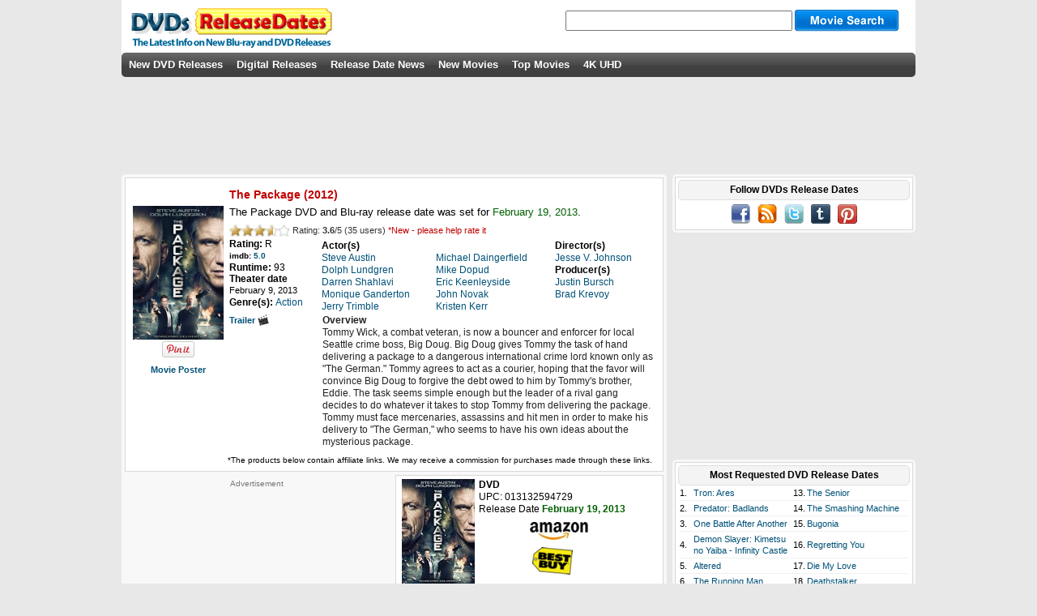

--- FILE ---
content_type: text/html; charset=UTF-8
request_url: https://www.dvdsreleasedates.com/movies/6111/The-Package-2012.html
body_size: 6325
content:
<!DOCTYPE html>
<html lang='en' prefix='og: http://ogp.me/ns# fb: http://www.facebook.com/2008/fbml/'>
<head>
<meta charset='utf-8'>
<script src="https://cmp.uniconsent.com/v2/stub.min.js"></script>
<script async src='https://cmp.uniconsent.com/v2/8a3edee636/cmp.js'></script>
<script type="text/javascript">
window.googletag = window.googletag || {};
window.googletag.cmd = window.googletag.cmd || [];
window.googletag.cmd.push(function () {
    window.googletag.pubads().enableAsyncRendering();
    window.googletag.pubads().disableInitialLoad();
});
(adsbygoogle = window.adsbygoogle || []).pauseAdRequests = 1;
</script>
<script>
__tcfapi("addEventListener", 2, function(tcData, success) {
    if (success && tcData.unicLoad  === true) {
        if(!window._initAds) {
            window._initAds = true;
            
			var script = document.createElement('script');
            script.async = true;
            script.src = '//dsh7ky7308k4b.cloudfront.net/publishers/dvdsreleasedatescom_new.min.js';
            document.head.appendChild(script);

             var script = document.createElement("script");
             script.async = true;
             script.src = "https://pagead2.googlesyndication.com/pagead/js/adsbygoogle.js";
             document.head.appendChild(script);
	     
            var script = document.createElement('script');
            script.async = true;
            script.src = '//btloader.com/tag?o=5184339635601408&upapi=true';
            document.head.appendChild(script);	     	
        }
    }
});
</script>
<title>The Package DVD Release Date February 19, 2013</title>
<meta name="description" content="Get The Package DVD and Blu-ray release date, trailer, movie poster and movie stats. Tommy Wick, a combat veteran, is now a bouncer and enforcer for local Seattle crime boss, Big Doug. Big Doug gives Tommy the task of hand delivering a package to a dangerous..."/>
<meta property="description" content="Get The Package DVD and Blu-ray release date, trailer, movie poster and movie stats. Tommy Wick, a combat veteran, is now a bouncer and enforcer for local Seattle crime boss, Big Doug. Big Doug gives Tommy the task of hand delivering a package to a dangerous..."/>
<script src='//ajax.googleapis.com/ajax/libs/jquery/3.1.1/jquery.min.js'></script>
<meta property="og:title" content="The Package DVD Release Date February 19, 2013" />
<meta property="og:description" content="Get The Package DVD and Blu-ray release date, trailer, movie poster and movie stats. Tommy Wick, a combat veteran, is now a bouncer and enforcer for local Seattle crime boss, Big Doug. Big Doug gives Tommy the task of hand delivering a package to a dangerous..." />
<meta property="og:site_name" content="DVDs Release Dates"/>
<meta property="og:locale" content="en_US"/>
<meta property='og:image' content='https://www.dvdsreleasedates.com/posters/300/T/The-Package.jpg'/>
<meta property='og:type' content='movie' />
<link rel="image_src" href="https://www.dvdsreleasedates.com/posters/300/T/The-Package.jpg" />
<meta property="fb:admins" content="100002289297271"/>
<meta property="fb:app_id" content="223113774368360"/>
<meta property="fb:pages"  content="216785925005624"/>
<link rel="stylesheet" type="text/css" href="https://www.dvdsreleasedates.com/styles/style.min.css" />
<script src="https://www.dvdsreleasedates.com/js/script.min.js"></script>
<link rel="apple-touch-icon" href="https://www.dvdsreleasedates.com/images/touch-icon-iphone.png" />
<link rel="apple-touch-icon" sizes="72x72" href="https://www.dvdsreleasedates.com/images/touch-icon-ipad.png" />
<link rel="apple-touch-icon" sizes="144x144" href="https://www.dvdsreleasedates.com/images/touch-icon-iphone4.png" />
<link rel="apple-touch-icon" sizes="120x120" href="https://www.dvdsreleasedates.com/images/apple-touch-icon-120x120.png" />
<link rel="apple-touch-icon" sizes="114x114" href="https://www.dvdsreleasedates.com/images/apple-touch-icon-114x114.png" />
<link rel='canonical' href='https://www.dvdsreleasedates.com/movies/6111/The-Package-2012.html'/>
<meta property="og:url" content="https://www.dvdsreleasedates.com/movies/6111/The-Package-2012.html"/>
<link rel='alternate' type='application/rss+xml' title='DVDs Release Dates RSS' href='https://feeds.feedburner.com/DVDsReleaseDates' />
<link rel='shortcut icon' href='https://www.dvdsreleasedates.com/favicon.ico' />
</head>
<body onload="setwatchlist();">
<div id='container'><div id='bodydiv'><div id='headerdiv'></div>
<div id='logo'><a href="/"><img class="sprite dvdsreleasedates" src="https://www.dvdsreleasedates.com/images/cleardot.gif" alt="new dvd releases" /></a></div><div id="search"><form action="/search/" name="search" method="post"><input class="searchimp" type="text" name="searchStr" maxlength="50" autocomplete="off" onkeydown="keyboardNav(event)" onkeyup="liveSearch(event, this.value)" />&nbsp;<input class='sprite searchbutton mid' id='subButton'  type='submit' value=''/><div id='livesearch'></div></form></div><div id='menu_bar'><ul>
<li><a  href='/'>New DVD Releases</a></li><li><a  href='/digital-releases/'>Digital Releases</a></li><li><a  href='/dvd-release-news/'>Release Date News</a></li><li><a  href='/new-movies-2025/#48'>New Movies</a></li><li><a  href='/top-movies/'>Top Movies</a></li><li><a  href='/4k-uhd-blu-rays/'>4K UHD</a></li></ul></div>
<div id='field'><div style="padding:15px 0 15px 0;width:728px;height:90px;text-align:center;"></div><div id="ad-header" style="position:absolute;top:110px;"><div style='margin: auto;' id='div-gpt-ad-dvdsreleasedatescom41698'></div></div><div id='leftcolumn'><div class='fieldtable-light' itemscope itemtype='https://schema.org/Movie'>
<div><table class='movietable' style='border-spacing:3px;'><tr><td class='center'><a href='https://www.dvdsreleasedates.com/movies/6111/The-Package-2012.html' itemprop='url'><img itemprop='image' class='movieimg' style='margin-top:25px;' src='/posters/300/T/The-Package.jpg' alt='The Package (2012) DVD Release Date'/></a><a id='pinit' target='_blank' href='//pinterest.com/pin/create/button/?url=https%3A%2F%2Fwww.dvdsreleasedates.com%2Fmovies%2F6111%2FThe-Package-2012.html&amp;media=https%3A%2F%2Fwww.dvdsreleasedates.com%2Fposters%2F300%2FT%2FThe-Package.jpg&amp;description=The+Package'><img src='//assets.pinterest.com/images/pidgets/pin_it_button.png' alt='' /></a><br/><div class='smallspace'>&nbsp;</div><a class='mediumboldtext' href='https://www.dvdsreleasedates.com/posters/800/T/The-Package-movie-poster.jpg' data-lightbox='potrait' title='The Package'>Movie Poster</a></td><td style='width:100%;'><table style='border-spacing:2px;width:100%;'><tr><td colspan='2'><h1 class='future'><span style='display:block;width:350px;'><span itemprop='name'>The Package</span> (2012) </span></h1><h2>The Package DVD and Blu-ray release date was set for <span class='past '>February 19, 2013</span>.</h2></td></tr><tr><td colspan ='2' style='text-align:left;'><ul class='unit-rating vam'><li class="current-rating" id="current-rating" style="width:53.55px;"></li><li><a title='1 out of 5.' class='r1-unit' onclick='voteSelect(6111,1)' rel='nofollow'>1</a></li><li><a title='2 out of 5.' class='r2-unit' onclick='voteSelect(6111,2)' rel='nofollow'>2</a></li><li><a title='3 out of 5.' class='r3-unit' onclick='voteSelect(6111,3)' rel='nofollow'>3</a></li><li><a title='4 out of 5.' class='r4-unit' onclick='voteSelect(6111,4)' rel='nofollow'>4</a></li><li><a title='5 out of 5.' class='r5-unit' onclick='voteSelect(6111,5)' rel='nofollow'>5</a></li></ul><div id="vote"><span class="voted" itemtype="https://schema.org/AggregateRating" itemscope="" itemprop="aggregateRating"><meta itemprop="worstRating" content = "0" />&nbsp;Rating: <span class="bold" itemprop="ratingValue">3.6</span>/<span itemprop="bestRating">5</span>&nbsp;(<span itemprop="ratingCount">35 </span> users)</span>&nbsp;<span class="votemsg future">*New - please help rate it</span></div></td></tr><tr><td style='width:110px;'><span class='medlargeboldtext'>Rating: </span><span class='medlargetext'  itemprop='contentRating'>R</span><br/><span class='imdblink vam'>imdb: <a href='http://www.imdb.com/title/tt1884457/' target='_blank' rel='nofollow' itemprop='sameAs'>5.0</a></span><br/><span class='medlargeboldtext'>Runtime: </span><span class='medlargetext'>93</span><br/><span class='medlargeboldtext'>Theater date<br/></span><span class='mediumtext'>February 9, 2013</span><br/><span class='medlargeboldtext vam'>Genre(s): </span><a class='vam medlargetext' href='/genre/action-movies'><span itemprop='genre'>Action</span></a><br/><div class='smallspace'>&nbsp;</div><a class='mediumboldtext' target='_blank' href='https://www.youtube.com/watch?v=CCx5eJ6gNoU' rel='nofollow'>Trailer <img src='https://www.dvdsreleasedates.com/images/movie.jpg' alt='trailer'/></a></td><td><table class="roles"><tr><td>
<span class='medlargeboldtext'>Actor(s)</span><br/>
<span class='medlargetext' itemprop='actor' itemscope itemtype='https://schema.org/Person'><a href='/people/23531/Steve-Austin' itemprop='url'><span itemprop='name'>Steve Austin</span></a></span><br/>
<span class='medlargetext' itemprop='actor' itemscope itemtype='https://schema.org/Person'><a href='/people/12270/Dolph-Lundgren' itemprop='url'><span itemprop='name'>Dolph Lundgren</span></a></span><br/>
<span class='medlargetext' itemprop='actor' itemscope itemtype='https://schema.org/Person'><a href='/people/43741/Darren-Shahlavi' itemprop='url'><span itemprop='name'>Darren Shahlavi</span></a></span><br/>
<span class='medlargetext' itemprop='actor' itemscope itemtype='https://schema.org/Person'><a href='/people/43390/Monique-Ganderton' itemprop='url'><span itemprop='name'>Monique Ganderton</span></a></span><br/>
<span class='medlargetext' itemprop='actor' itemscope itemtype='https://schema.org/Person'><a href='/people/52159/Jerry-Trimble' itemprop='url'><span itemprop='name'>Jerry Trimble</span></a></span><br/>
</td><td><br/><span class='medlargetext' itemprop='actor' itemscope itemtype='https://schema.org/Person'><a href='/people/36036/Michael-Daingerfield' itemprop='url'><span itemprop='name'>Michael Daingerfield</span></a></span><br/>
<span class='medlargetext' itemprop='actor' itemscope itemtype='https://schema.org/Person'><a href='/people/56623/Mike-Dopud' itemprop='url'><span itemprop='name'>Mike Dopud</span></a></span><br/>
<span class='medlargetext' itemprop='actor' itemscope itemtype='https://schema.org/Person'><a href='/people/33550/Eric-Keenleyside' itemprop='url'><span itemprop='name'>Eric Keenleyside</span></a></span><br/>
<span class='medlargetext' itemprop='actor' itemscope itemtype='https://schema.org/Person'><a href='/people/26307/John-Novak' itemprop='url'><span itemprop='name'>John Novak</span></a></span><br/>
<span class='medlargetext' itemprop='actor' itemscope itemtype='https://schema.org/Person'><a href='/people/38853/Kristen-Kerr' itemprop='url'><span itemprop='name'>Kristen Kerr</span></a></span><br/>
</td><td><span class='medlargeboldtext'>Director(s)</span><br/>
<span class='medlargetext' itemprop='director' itemscope itemtype='https://schema.org/Person'><a href='/people/54986/Jesse-V.-Johnson' itemprop='url'><span itemprop='name'>Jesse V. Johnson</span></a></span><br/>
<span class='medlargeboldtext'>Producer(s)</span><br/>
<span class='medlargetext' itemprop='producer' itemscope itemtype='https://schema.org/Person'><a href='/people/49948/Justin-Bursch' itemprop='url'><span itemprop='name'>Justin Bursch</span></a></span><br/>
<span class='medlargetext' itemprop='producer' itemscope itemtype='https://schema.org/Person'><a href='/people/18861/Brad-Krevoy' itemprop='url'><span itemprop='name'>Brad Krevoy</span></a></span><br/>
</td></tr></table><div class='overview'><span class='medlargeboldtext'>Overview</span><br/><span itemprop='description'>Tommy Wick, a combat veteran, is now a bouncer and enforcer for local Seattle crime boss, Big Doug. Big Doug gives Tommy the task of hand delivering a package to a dangerous international crime lord known only as "The German." Tommy agrees to act as a courier, hoping that the favor will convince Big Doug to forgive the debt owed to him by Tommy's brother, Eddie. The task seems simple enough but the leader of a rival gang decides to do whatever it takes to stop Tommy from delivering the package. Tommy must face mercenaries, assassins and hit men in order to make his delivery to "The German," who seems to have his own ideas about the mysterious package.</span></div></td></tr></table></td></tr><tr><td></td><td style='font-size: 10px;'>*The products below contain affiliate links. We may receive a commission for purchases made through these links.</td></tr></table></div><div class='ad' id='ad-movie' style='float:left;padding:6px 19px 4px 15px;'>Advertisement<br/>
<!-- drd-movie-left -->
<ins class="adsbygoogle"
     style="display:inline-block;width:300px;height:250px"
     data-ad-client="ca-pub-7416452962118425"
     data-ad-slot="8039140324"></ins>
<script>
(adsbygoogle = window.adsbygoogle || []).push({});
</script></div><div class='disccell'><div class='disccellimg'><img class='w90' style='max-height:130px;' alt='' src='https://m.media-amazon.com/images/I/51OA2-oOv6L._SL160_.jpg'/><br/><a class='bold' href='/covers/the-package-dvd-cover-29.jpg' data-lightbox='013132594729' title='The Package - DVD'>cover</a></div><div class='disccellinfo'><b>DVD</b><br/>UPC: 013132594729 <br/><span class='normal'> Release Date</span> <span class='past  bold'>February 19, 2013</span><br/><div class='smallbreak'></div><div class='divdiscvendor'><a href='https://www.amazon.com/dp/B00A4TMLNG?tag=dvdreleasedate-20&amp;linkCode=ogi&amp;th=1&amp;psc=1' target='_blank' rel='nofollow'><img src="https://www.dvdsreleasedates.com/images/amazon.jpg" alt=""/></a></div><br/><div class='divdiscvendor'><a href='https://api.bestbuy.com/click/-/20899215/pdp' target='_blank' rel='nofollow'>&nbsp;<img src="https://www.dvdsreleasedates.com/images/bestbuy.png" alt=""/></a></div><br/></div></div><div class='disccell'><div class='disccellimg'><img class='w90' style='max-height:130px;' alt='' src='https://m.media-amazon.com/images/I/61KjoNkg89L._SL160_.jpg'/><br/><a class='bold' href='/covers/the-package-blu-ray-cover-43.jpg' data-lightbox='013132594743' title='The Package (Blu-ray)'>cover</a></div><div class='disccellinfo'><b>Blu-ray</b><br/>UPC: 013132594743 <br/><span class='normal'> Release Date</span> <span class='past  bold'>February 19, 2013</span><br/><div class='smallbreak'></div><div class='divdiscvendor'><a href='https://www.amazon.com/dp/B00ADRYE6Q?tag=dvdreleasedate-20&amp;linkCode=ogi&amp;th=1&amp;psc=1' target='_blank' rel='nofollow'><img src="https://www.dvdsreleasedates.com/images/amazon.jpg" alt=""/></a></div><br/><div class='divdiscvendor'><a href='https://api.bestbuy.com/click/-/7414055/pdp' target='_blank' rel='nofollow'>&nbsp;<img src="https://www.dvdsreleasedates.com/images/bestbuy.png" alt=""/></a></div><br/></div></div><div class='clear'></div></div><div class='smallspace'>&nbsp;</div><div class='fieldtable-light'><table class='fieldtable-inner' style='border-spacing:3px'><tr><td class='bold' style='font-size: 12px;padding:0px 2px 2px 2px;color:#c00000;' colspan='5'> Similar DVD Releases...</td></tr><tr>
<td class='dvdcell'><a href='/movies/2373/The-Dead-Pool-(1988).html'><img class='movieimg' alt='The Dead Pool DVD Release Date' title='The Dead Pool DVD Release Date' src='/images/movies/T/The-Dead-Pool-1988.jpg'/></a><br/><a style='color:#000;' href='/movies/2373/The-Dead-Pool-(1988).html'>The Dead Pool</a><br/><table class='celldiscs'><tr><td class='imdblink left'>imdb: <a href='http://www.imdb.com/title/tt0094963/' target='_blank' rel='nofollow'>6.0</a></td><td class='imdblink right'>R&nbsp;&nbsp;</td></tr></table></td>
<td class='dvdcell'><a href='/movies/2802/The-Warriors-(1979).html'><img class='movieimg' alt='The Warriors DVD Release Date' title='The Warriors DVD Release Date' src='/posters/110/T/The-Warriors-1979.jpg'/></a><br/><a style='color:#000;' href='/movies/2802/The-Warriors-(1979).html'>The Warriors</a><br/><table class='celldiscs'><tr><td class='imdblink left'>imdb: <a href='http://www.imdb.com/title/tt0080120/' target='_blank' rel='nofollow'>7.6</a></td><td class='imdblink right'>R&nbsp;&nbsp;</td></tr></table></td>
<td class='dvdcell'><a href='/movies/6584/force-of-execution-2013'><img class='movieimg' alt='Force of Execution DVD Release Date' title='Force of Execution DVD Release Date' src='/posters/110/F/Force-of-Execution-2013.jpg'/></a><br/><a style='color:#000;' href='/movies/6584/force-of-execution-2013'>Force of Execution</a><br/><table class='celldiscs'><tr><td class='imdblink left'>imdb: <a href='http://www.imdb.com/title/tt2611626/' target='_blank' rel='nofollow'>4.6</a></td><td class='imdblink right'>R&nbsp;&nbsp;</td></tr></table></td>
<td class='dvdcellempty'>&nbsp;</td><td class='dvdcellempty'>&nbsp;</td></tr>
</table></div><div class='smallspace'>&nbsp;</div></div><div id='rightcolumn'><div class='outer-popular'><div class='inner-popular'><div class='round-header'><h3>Follow DVDs Release Dates</h3></div><div id='social' class='center'><a href='https://www.facebook.com/DVDsReleaseDates' target='_blank' rel='nofollow'><img class='sprite facebook' alt='' src='https://www.dvdsreleasedates.com/images/cleardot.gif'/></a>&nbsp;&nbsp;&nbsp;<a href='https://feeds.feedburner.com/DVDsReleaseDates' target='_blank' rel='nofollow'><img class='sprite rss' alt='' src='https://www.dvdsreleasedates.com/images/cleardot.gif'/></a>&nbsp;&nbsp;&nbsp;<a href='https://twitter.com/dvdsreleasedate' target='_blank' rel='nofollow'><img class='sprite twitter' alt='' src='https://www.dvdsreleasedates.com/images/cleardot.gif'/></a>&nbsp;&nbsp;&nbsp;<a href='https://dvdsreleasedates.tumblr.com/' target='_blank' rel='nofollow'><img class='sprite tumblr' alt='' src='https://www.dvdsreleasedates.com/images/cleardot.gif'/></a>&nbsp;&nbsp;&nbsp;<a href='https://www.pinterest.com/dvdsreleasedates/' target='_blank' rel='nofollow'><img class='sprite pinterest' alt='' src='https://www.dvdsreleasedates.com/images/cleardot.gif'/></a></div></div></div><div id='ad-sidebar' class='center' style='padding:15px 0px;'><div id='div-gpt-ad-dvdsreleasedatescom41782' style='height: 250px; width: 300px;'></div></div><div class='outer-popular'><div class='inner-popular'><div class='round-header'><h3>Most Requested DVD Release Dates</h3></div><div id='requested'><table><tr><td>1.</td><td class='w50'><a href='/movies/11405/tron-ares'>Tron: Ares</a></td><td>13.</td><td class='w50'><a href='/movies/12557/the-senior'>The Senior</a></td></tr><tr><td colspan='4' class='popular-separator'></td></tr><tr><td>2.</td><td class='w50'><a href='/movies/12150/predator-badlands'>Predator: Badlands</a></td><td>14.</td><td class='w50'><a href='/movies/11906/the-smashing-machine'>The Smashing Machine</a></td></tr><tr><td colspan='4' class='popular-separator'></td></tr><tr><td>3.</td><td class='w50'><a href='/movies/11891/one-battle-after-another'>One Battle After Another</a></td><td>15.</td><td class='w50'><a href='/movies/11918/bugonia'>Bugonia</a></td></tr><tr><td colspan='4' class='popular-separator'></td></tr><tr><td>4.</td><td class='w50'><a href='/movies/12551/demon-slayer-kimetsu-no-yaiba-infinity-castle'>Demon Slayer: Kimetsu no Yaiba - Infinity Castle</a></td><td>16.</td><td class='w50'><a href='/movies/12528/regretting-you'>Regretting You</a></td></tr><tr><td colspan='4' class='popular-separator'></td></tr><tr><td>5.</td><td class='w50'><a href='/movies/12609/altered'>Altered</a></td><td>17.</td><td class='w50'><a href='/movies/11912/die-my-love'>Die My Love</a></td></tr><tr><td colspan='4' class='popular-separator'></td></tr><tr><td>6.</td><td class='w50'><a href='/movies/12151/the-running-man'>The Running Man</a></td><td>18.</td><td class='w50'><a href='/movies/12583/deathstalker'>Deathstalker</a></td></tr><tr><td colspan='4' class='popular-separator'></td></tr><tr><td>7.</td><td class='w50'><a href='/movies/8336/now-you-see-me-now-you-dont'>Now You See Me: Now You Don&#039;t</a></td><td>19.</td><td class='w50'><a href='/movies/11899/the-strangers-chapter-2'>The Strangers: Chapter 2</a></td></tr><tr><td colspan='4' class='popular-separator'></td></tr><tr><td>8.</td><td class='w50'><a href='/movies/12155/black-phone-2'>Black Phone 2</a></td><td>20.</td><td class='w50'><a href='/movies/12010/the-conjuring-last-rites'>The Conjuring: Last Rites</a></td></tr><tr><td colspan='4' class='popular-separator'></td></tr><tr><td>9.</td><td class='w50'><a href='/movies/11910/the-long-walk'>The Long Walk</a></td><td>21.</td><td class='w50'><a href='/movies/12584/bone-lake'>Bone Lake</a></td></tr><tr><td colspan='4' class='popular-separator'></td></tr><tr><td>10.</td><td class='w50'><a href='/movies/12148/wicked-for-good'>Wicked: For Good</a></td><td>22.</td><td class='w50'><a href='/movies/12574/seeds'>Seeds</a></td></tr><tr><td colspan='4' class='popular-separator'></td></tr><tr><td>11.</td><td class='w50'><a href='/movies/12547/roofman'>Roofman</a></td><td>23.</td><td class='w50'><a href='/movies/12412/caught-stealing'>Caught Stealing</a></td></tr><tr><td colspan='4' class='popular-separator'></td></tr><tr><td>12.</td><td class='w50'><a href='/movies/12576/chainsaw-man-the-movie-reze-arc'>Chainsaw Man - The Movie: Reze Arc</a></td><td>24.</td><td class='w50'><a href='/movies/12579/afterburn'>Afterburn</a></td></tr></table></div>
</div></div><div class='outer-popular'><div class='inner-popular'><div class='round-header'><h3>DVDs by Genre</h3></div><div class='genrelist'><table><tr><td class='w33'><a href='/genre/action-movies'>Action</a></td><td class='w33'><a href='/genre/family-movies'>Family</a></td><td class='w33'><a href='/genre/romantic-comedy-movies'>Romantic Comedy</a></td></tr><tr><td colspan='3' class='popular-separator'></td></tr><tr><td class='w33'><a href='/genre/adventure-movies'>Adventure</a></td><td class='w33'><a href='/genre/fantasy-movies'>Fantasy</a></td><td class='w33'><a href='/genre/science-fiction-movies'>Science Fiction</a></td></tr><tr><td colspan='3' class='popular-separator'></td></tr><tr><td class='w33'><a href='/genre/animation-movies'>Animation</a></td><td class='w33'><a href='/genre/history-movies'>History</a></td><td class='w33'><a href='/genre/thriller-movies'>Thriller</a></td></tr><tr><td colspan='3' class='popular-separator'></td></tr><tr><td class='w33'><a href='/genre/comedy-movies'>Comedy</a></td><td class='w33'><a href='/genre/horror-movies'>Horror</a></td><td class='w33'><a href='/genre/war-movies'>War</a></td></tr><tr><td colspan='3' class='popular-separator'></td></tr><tr><td class='w33'><a href='/genre/crime-movies'>Crime</a></td><td class='w33'><a href='/genre/music-movies'>Music</a></td><td class='w33'><a href='/genre/western-movies'>Western</a></td></tr><tr><td colspan='3' class='popular-separator'></td></tr><tr><td class='w33'><a href='/genre/documentary-movies'>Documentary</a></td><td class='w33'><a href='/genre/mystery-movies'>Mystery</a></td><td class='w33'></td></tr><tr><td colspan='3' class='popular-separator'></td></tr><tr><td class='w33'><a href='/genre/drama-movies'>Drama</a></td><td class='w33'><a href='/genre/romance-movies'>Romance</a></td><td class='w33'></td></tr><tr><td colspan='3' class='popular-separator'></td></tr></table></div>
<div class='round-header'><h3>New Movies by Year</h3></div><div class='genrelist'><table><tr>  <td class='w20 center'><a href='/new-movies-2025/'>2025</a></td><td class='w20 center'><a href='/new-movies-2026/'>2026</a></td><td class='w20 center'><a href='/new-movies-2027/'>2027</a></td><td class='w20 center'><a href='/new-movies-2028/'>2028</a></td><td class='w20 center'><a href='/new-movies-2029/'>2029</a></td></tr></table></div></div></div>
<div id="sticky-anchor"></div><div id="sticky" style="padding:5px 0px;width:300px;height:250px;"><div id='div-gpt-ad-1473932922272-0' style='height: 250px; width: 300px;'></div></div></div><div style='clear:both;'></div><div id="ad-footer" style="padding:15px 0 15px 0;text-align:center;"><div id='div-gpt-ad-dvdsreleasedatescom41783'></div></div></div></div></div><div id='footer'><div id='footermargin'><div id='tmdb'><br/><a href='/disclaimer/'>Disclaimer</a> | <a href='/privacy-policy/'>Privacy Policy</a> | Copyright (c) 2025 www.dvdsreleasedates.com<script>
(function waitGEO() {
    var readyGEO;
    if (window['UnicI'] && window['UnicI'].geo && window['UnicI'].geo !== '-' ) {
        readyGEO = true;
        console.log(window['UnicI'].geo);
        if (window['UnicI'].geo === 'EU') {
            if(document.getElementById("unic-gdpr")) {
              document.getElementById("unic-gdpr").style.display = 'inline';
            }
        }
        if (window['UnicI'].geo === 'CA') {
            if(document.getElementById("unic-ccpa")) {
              document.getElementById("unic-ccpa").style.display = 'inline';
            }
        }
    }
    if (!readyGEO) {
        setTimeout(waitGEO, 200);
    }
})();
</script>
<a id='unic-gdpr' onclick='__tcfapi("openunic");return false;' style='display:none;cursor:pointer;'>Change Ad Consent</a>
<a id='unic-ccpa' onclick="window.__uspapi('openunic')" style='display:none;cursor:pointer;'>Do not sell my data</a>
</div></div></body>
</html>
<!-- DC 01:40-->

--- FILE ---
content_type: text/html; charset=utf-8
request_url: https://www.google.com/recaptcha/api2/aframe
body_size: 267
content:
<!DOCTYPE HTML><html><head><meta http-equiv="content-type" content="text/html; charset=UTF-8"></head><body><script nonce="rxZMsaS2PtrAYUvfPJ8RcQ">/** Anti-fraud and anti-abuse applications only. See google.com/recaptcha */ try{var clients={'sodar':'https://pagead2.googlesyndication.com/pagead/sodar?'};window.addEventListener("message",function(a){try{if(a.source===window.parent){var b=JSON.parse(a.data);var c=clients[b['id']];if(c){var d=document.createElement('img');d.src=c+b['params']+'&rc='+(localStorage.getItem("rc::a")?sessionStorage.getItem("rc::b"):"");window.document.body.appendChild(d);sessionStorage.setItem("rc::e",parseInt(sessionStorage.getItem("rc::e")||0)+1);localStorage.setItem("rc::h",'1764726132591');}}}catch(b){}});window.parent.postMessage("_grecaptcha_ready", "*");}catch(b){}</script></body></html>

--- FILE ---
content_type: text/css
request_url: https://www.dvdsreleasedates.com/styles/style.min.css
body_size: 4199
content:
html,body,div,h1,h2,h3,p,img,ol,ul,li,form,table,tbody,tfoot,thead,tr,th,td{margin:0;padding:0;border:0;outline:0;font-size:11px;font-weight:normal;vertical-align:top;background:transparent;outline:0;line-height:130%}html{overflow-y:scroll;width:100%;height:100%}body{background-color:#e8e8e8;color:#000;font-family:Arial;width:100%;height:100%}a{text-decoration:none}div#container{min-height:100%}div#bodydiv{position:relative;width:980px;margin:0 auto;padding-bottom:50px}div#footer{position:relative;margin-top:-50px;width:100%;height:50px;z-index:0}div#footermargin{text-align:left;padding-top:5px;padding-left:10px;padding-right:10px;color:#555;background:#f0f0f0;border-radius:8px;-moz-border-radius:8px;-webkit-border-radius:8px;width:960px;margin:0 auto;font-size:11px;height:100%;line-height:200%}#footer a{color:#002042}div#footeradd{position:relative;float:left;width:400px;height:14px}div#headerdiv{position:absolute;width:100%;top:0;width:100%;height:90px;background:#fff}div#logo{position:absolute;top:10px;left:10px}div#search{position:absolute;top:13px;right:20px}div#livesearch{margin-left:0;margin-top:-4px;background:#fff;width:278px;position:relative;z-index:10;font-size:13px;vertical-align:middle}#livesearch a{color:#222;display:block;padding:3px 0 3px 5px;font-size:13px;vertical-align:middle}#livesearch a:hover{background:#e8e8ff}.lsbold{font-size:13px;font-weight:bold}.livesearchover{background:#e8e8ff}.searchimp{padding:3px;vertical-align:middle;margin-bottom:6px;width:270px;font-size:13px}div#social{height:28px;padding-top:5px}.sharesite{text-align:center;line-height:190%;height:48px}div#wishlist{position:absolute;top:41px;right:65px;font-size:12px}div#wishlist a{vertical-align:bottom}div#menu_bar{position:absolute;top:65px;height:30px;width:100%;margin:0 auto;border-radius:5px;-moz-border-radius:5px;-webkit-border-radius:5px;background:#545454;background:url([data-uri]);background:-moz-linear-gradient(top,#545454 0,#707070 3%,#656565 7%,#494949 51%,#424242 53%,#404040 100%);background:-webkit-gradient(linear,left top,left bottom,color-stop(0%,#545454),color-stop(3%,#707070),color-stop(7%,#656565),color-stop(51%,#494949),color-stop(53%,#424242),color-stop(100%,#404040));background:-webkit-linear-gradient(top,#545454 0,#707070 3%,#656565 7%,#494949 51%,#424242 53%,#404040 100%);background:-o-linear-gradient(top,#545454 0,#707070 3%,#656565 7%,#494949 51%,#424242 53%,#404040 100%);background:-ms-linear-gradient(top,#545454 0,#707070 3%,#656565 7%,#494949 51%,#424242 53%,#404040 100%);background:linear-gradient(to bottom,#545454 0,#707070 3%,#656565 7%,#494949 51%,#424242 53%,#404040 100%);filter:progid:DXImageTransform.Microsoft.gradient(startColorstr='#545454',endColorstr='#404040',GradientType=0)}#menu_bar ul{list-style:none}#menu_bar li{float:left;margin:8px 8px 8px 9px}#menu_bar li a{font-weight:bold;font-size:13px;color:#fff;text-align:center}#menu_bar li a:hover,#menu_bar li a.curmenulink{color:#eea219}div#field{padding-top:95px;left:0}div#leftcolumn{position:relative;float:left;width:673px;left:0;top:0}div#rightcolumn{position:relative;float:right;width:300px;right:0;top:0}div#rightcolumn table{width:100%}div#requested{padding-bottom:4px}#requested td,.genrelist td{vertical-align:middle}div#requested table,div.genrelist table{width:100%}.w50{width:50%}.w33{width:33%}.w20{width:20%}.w30{width:30%}h1,.htitle{font-size:14px;font-weight:bold}h2{font-size:11px;display:inline;font-weight:bold}h3{font-size:12px;font-weight:bold;padding:1px}a:link,a:visited{color:#005177}a:hover{color:#c33}.sprite{background:url(https://www.dvdsreleasedates.com/images/sprite.png) 0 -55px}.dvdsreleasedates{width:250px;height:49px;background-position:0 -55px;border-style:none}.searchbutton{position:relative;top:-3px;width:129px;height:27px;background-repeat:no-repeat;border:0 solid #000;background-position:0 0}.searchbutton:hover{background-position:0 -28px}.round-header{border-radius:5px;-moz-border-radius:5px;-webkit-border-radius:5px;border:1px solid #dedede;padding:3px;text-align:center;font-size:12px;font-weight:bold;background-color:#f4f4f4}.outer-popular{padding:3px;border-radius:5px;-moz-border-radius:5px;-webkit-border-radius:5px;background:#f8f8f8}.inner-popular{font-size:10px;padding:3px;border:1px solid #d8d8d8;vertical-align:top;background-color:#fff}.textinfo{padding:12px;font-size:12px;line-height:160%}#popular td{padding:1px;vertical-align:middle}.popular-separator{line-height:1px;height:1px;border-top:1px solid #f0f0f0;height:0;font-size:0}.listupdateimg{float:right;width:80px;height:22px;background-image:url(https://www.dvdsreleasedates.com/images/updatenorm.gif);background-repeat:no-repeat}.listupdateimg:hover{background-image:url(https://www.dvdsreleasedates.com/images/updatehov.gif);background-repeat:no-repeat}.monthlink{font-size:14px;font-weight:bold;white-space:nowrap}.distance{line-height:110%;font-weight:normal;font-size:11px;font-style:italic}.imdblink{font-size:10px;white-space:nowrap;font-weight:bold}.curmenulink:link,.curmenulink:visited{color:#d0d0d0}.menulink:link,.menulink:visited{color:#fff}.menulink:hover{color:#ff4040}.divcelltype{text-align:left;float:left;font-weight:normal;font-size:11px;height:15px;width:40px}.divcellprice{text-align:right;float:right;font-weight:normal;font-size:11px;height:15px;width:55px}.celldiscs{width:100%;padding:0;font-weight:normal;font-size:11px;height:15px;border-spacing:0;border-collapse:separate}.celldiscs tr{width:100%;padding:0}.divcelldvd{text-align:left;padding:0}.divcellbd{text-align:right}.divcell4k{text-align:center}.divna{text-align:left;float:left;font-weight:bold;font-size:11px;margin-left:40px;width:130px}.divdiscvendor{text-align:left;float:left;font-weight:bold;margin-left:63px;margin-bottom:12px;height:19px}.divdiscprice{text-align:right;float:right;font-weight:normal;font-size:12px;margin-right:40px;width:23%;height:19px}.smalltext{font-weight:normal;font-size:9px}.medsmalltext{font-weight:normal;font-size:10px}.mediumtext{font-weight:normal;font-size:11px}.mediumboldtext{font-weight:bold;font-size:11px}.medlargetext{font-weight:normal;font-size:12px}.medlargeboldtext{font-weight:bold;font-size:12px}.largetext{font-weight:normal;font-size:13px}.fieldtable-inner{background-color:#f8f8f8;padding:1px;width:670px;min-width:670px}.fieldtable-light{border-radius:5px;-moz-border-radius:5px;-webkit-border-radius:5px;background-color:#f8f8f8;padding:2px;margin:0 3px 0 0;width:669px;min-width:669px}.fieldtable-people-light{border-radius:5px;-moz-border-radius:5px;-webkit-border-radius:5px;background-color:#f8f8f8;padding:1px;margin:0 3px 0 0;width:673px;min-width:673px}.fieldtable{border-radius:5px;-moz-border-radius:5px;-webkit-border-radius:5px;background-color:#f0f0f0;padding:1px;margin:0;width:674px}.newscell{border-spacing:0;border-collapse:collapse;font-weight:bold;text-align:left;font-size:11px;width:100%;vertical-align:middle;border:1px solid #d8d8d8;background-color:#fff}.newscell td{vertical-align:middle;padding:3px}.disccell{float:left;width:319px;height:136px;border:1px solid #d8d8d8;vertical-align:top;background-color:#fff;padding:4px 5px 3px 5px;margin:2px 1px 2px 2px}.w90{width:90px}.disccellimg{display:inline-block;padding-right:3px;width:94px;text-align:center}.disccellinfo{display:inline-block;width:216px;font-size:12px;line-height:130%}.dvdcell{font-weight:bold;text-align:left;width:114px;padding:6px;border:1px solid #d8d8d8;vertical-align:top;background-color:#fff}.dvdcellon{font-weight:bold;text-align:left;width:114px;padding:6px;border:1px solid #888;vertical-align:top;background-color:#fff}.movieimg{height:165px;width:112px;border:2px solid transparent}.movietable{font-weight:bold;text-align:left;padding:4px;border:1px solid #d8d8d8;background-color:#fff;margin:2px}.movietable h2{font-size:13px;font-weight:normal;line-height:135%;padding-bottom:5px;display:block}.movietable h1{font-size:14px;font-weight:bold;padding:2px 0 4px 0}.roles{width:100%}.roles td{line-height:140%}.movietable .movieupdate{padding:5px 0 2px 0;font-size:12px}.movietable .lightfont{color:#555;font-style:italic}.dvdcellempty{width:114px;padding:5px;border:1px solid transparent;background-color:transparent}.reldate{font-weight:bold;text-align:center;font-size:14px;color:#c00000;padding:3px}.genrefilter{padding:28px 5px 5px 5px}.genrefilter form{padding:8px 0}.reltype,.genrefilter h2{font-weight:bold;text-align:left;font-size:14px;color:#604010}.tagline{font-weight:normal;text-align:left;font-size:12px;font-style:italic;line-height:160%}.newreleaseonly{color:#003c69;font-weight:bold;vertical-align:middle;font-size:9px;position:absolute;left:510px;top:40px;z-index:9}.fblike{position:absolute;right:8px;top:10px;width:180px;text-align:right}.fblike2{position:absolute;right:8px;top:5px;width:180px;text-align:right}.vote{height:15px;vertical-align:middle;display:inline}.unit-rating{list-style:none;height:15px;width:75px;position:relative;background:url('https://www.dvdsreleasedates.com/images/starrating.gif') top left repeat-x;float:left}.unit-rating li{text-indent:-90000px;float:left}.unit-rating li a{outline:0;display:block;width:15px;height:15px;text-decoration:none;text-indent:-9000px;z-index:20;position:absolute}.unit-rating li a:hover{background:url('https://www.dvdsreleasedates.com/images/starrating.gif') left center;z-index:2;left:0}.unit-rating a.r1-unit{left:0}.unit-rating a.r1-unit:hover{width:15px}.unit-rating a.r2-unit{left:15px}.unit-rating a.r2-unit:hover{width:30px}.unit-rating a.r3-unit{left:30px}.unit-rating a.r3-unit:hover{width:45px}.unit-rating a.r4-unit{left:45px}.unit-rating a.r4-unit:hover{width:60px}.unit-rating a.r5-unit{left:60px}.unit-rating a.r5-unit:hover{width:75px}.unit-rating a.r5-unit{left:60px}.unit-rating li.current-rating{background:url('https://www.dvdsreleasedates.com/images/starrating.gif') left bottom;position:absolute;height:15px;display:block;text-indent:-9000px;z-index:1}.voted{color:#333;float:left}.thanks{color:#36aa3d}.static{color:#5d3126}.wishlist{position:relative;top:0;width:12px;height:18px;background-position:-169px -37px;border-style:none}.facebook{width:24px;height:24px;background-position:-129px -0px;border-style:none}.rss{width:24px;height:24px;background-position:-153px -0px;border-style:none}.twitter{width:24px;height:24px;background-position:-177px -0px;border-style:none}.email{width:24px;height:24px;background-position:-202px -0px;border-style:none}.gplus{width:24px;height:24px;background-position:-227px -0px;border-style:none}.button{float:left;width:12px;height:12px;background-position:-234px -41px;border-style:none}.buttonselect{float:left;width:12px;height:12px;background-position:-155px -40px;border-style:none}.tmdb{top:0;width:26px;height:19px;background-position:-129px -24px;border-style:none;vertical-align:middle}div#tmdb{clear:both;padding-top:5px;text-align:center;vertical-align:middle;font-size:10px;color:#666}.amazon{width:60px;height:12px;margin-top:3px;background-position:-157px -25px;border-style:none}.bestbuy{width:44px;height:15px;background-position:-183px -37px;border-style:none}.watchlist{position:relative;width:10px;height:15px;top:-2px;background-position:-229px -25px;border-style:none;vertical-align:middle}.pinterest{width:24px;height:24px;background-position:-252px 0;border-style:none;vertical-align:middle}.tumblr{width:24px;height:24px;background-position:-252px -26px;border-style:none;vertical-align:middle}.watchlistcheck{width:10px;height:15px;background-position:-239px -25px;border-style:none;vertical-align:middle}.watchlist:hover{cursor:pointer}.watchlistcheck:hover{cursor:pointer}.overview{font-weight:normal;font-size:12px;color:#222;padding:0 3px 3px 3px}.ad{text-align:center;font-size:10px;color:#777}.rowsep td{line-height:1px;height:1px;border-top:1px solid #f0f0f0;height:0;font-size:0;padding:0}#sticky.stick{margin-top:0!important;position:fixed;top:0;z-index:10000;border-radius:0 0 .5em .5em}.smallspace{font-size:4px}.mid{vertical-align:middle}.vam{vertical-align:middle}.vat{vertical-align:top}.past,a.past{color:#006000}.future,a.future{color:#c00000}.bold{font-weight:bold}.normal{font-weight:normal}.center{text-align:center}.right{text-align:right}.left{text-align:left}.clear{clear:both}.black{color:black}.adminlg td{font-size:12px;padding:1px}.adminsm td{font-size:11px;padding:1px}.adminsm a{font-size:11px;padding:1px}.width100{width:100%}.smallbreak,.smallspace{height:8px;font-size:0}body:after{content:url(https://www.dvdsreleasedates.com/images/close.png) url(https://www.dvdsreleasedates.com/images/loading.gif);display:none}.lightboxOverlay{position:absolute;top:0;left:0;z-index:9999;background-color:black;filter:alpha(opacity=80);opacity:.8;display:none}.lightbox{position:absolute;left:0;width:100%;z-index:10000;text-align:center;line-height:0;font-weight:normal}.lightbox .lb-image{display:block;height:auto;-webkit-border-radius:3px;-moz-border-radius:3px;-ms-border-radius:3px;-o-border-radius:3px;border-radius:3px}.lightbox a img{border:0}.lb-outerContainer{position:relative;background-color:white;*zoom:1;width:250px;height:250px;margin:0 auto;-webkit-border-radius:4px;-moz-border-radius:4px;-ms-border-radius:4px;-o-border-radius:4px;border-radius:4px}.lb-pin{position:absolute;top:10px;right:10px;z-index:9999}.lb-outerContainer:after{content:"";display:table;clear:both}.lb-container{padding:4px}.lb-loader{position:absolute;top:43%;left:0;height:25%;width:100%;text-align:center;line-height:0}.lb-cancel{display:block;width:32px;height:32px;margin:0 auto;background:url(../images/loading.gif) no-repeat}.lb-nav{position:absolute;top:0;left:0;height:100%;width:100%;z-index:10}.lb-container>.nav{left:0}.lb-nav a{outline:0}.lb-prev,.lb-next{width:49%;height:100%;cursor:pointer;display:block}.lb-prev{left:0;float:left}.lb-prev:hover{background:url(../images/prev.png) left 48% no-repeat}.lb-next{right:0;float:right}.lb-next:hover{background:url(../images/next.png) right 48% no-repeat}.lb-dataContainer{margin:0 auto;padding-top:5px;*zoom:1;width:100%;-moz-border-radius-bottomleft:4px;-webkit-border-bottom-left-radius:4px;border-bottom-left-radius:4px;-moz-border-radius-bottomright:4px;-webkit-border-bottom-right-radius:4px;border-bottom-right-radius:4px}.lb-dataContainer:after{content:"";display:table;clear:both}.lb-data{padding:0 4px;color:#bbb}.lb-data .lb-details{width:85%;float:left;text-align:left;line-height:1.1em}.lb-data .lb-caption{font-size:13px;font-weight:bold;line-height:1em}.lb-data .lb-number{display:block;clear:left;padding-bottom:1em;font-size:12px;color:#999}.lb-data .lb-close{display:block;float:right;width:30px;height:30px;background:url(../images/close.png) top right no-repeat;text-align:right;outline:0;filter:alpha(opacity=70);opacity:.7}.lb-data .lb-close:hover{cursor:pointer;filter:alpha(opacity=100);opacity:1}

--- FILE ---
content_type: text/plain
request_url: https://rtb.openx.net/openrtbb/prebidjs
body_size: -87
content:
{"id":"bf07c593-19a6-4656-bbd6-e87617cc9258","nbr":0}

--- FILE ---
content_type: text/javascript
request_url: https://www.dvdsreleasedates.com/js/script.min.js
body_size: 3739
content:
var cookiename="watchlist";var xmlhttp;function sticky_relocate(){var a=$(window).scrollTop();var b=$("#sticky-anchor").offset().top;if(a>b){$("#sticky").addClass("stick");$("#sticky-anchor").height($("#sticky").outerHeight())}else{$("#sticky").removeClass("stick");$("#sticky-anchor").height(0)}}$(function(){$(window).scroll(sticky_relocate);sticky_relocate()});var dir=1;var MIN_TOP=200;var MAX_TOP=350;function autoscroll(){var a=$(window).scrollTop()+dir;if(a>=MAX_TOP){a=MAX_TOP;dir=-1}else{if(a<=MIN_TOP){a=MIN_TOP;dir=1}}$(window).scrollTop(a);window.setTimeout(autoscroll,100)}function setCookie(b,c,a){var d=new Date();d.setDate(d.getDate()+a);document.cookie=b+"="+escape(c)+((a==null)?"":";expires="+d.toUTCString())+";path=/"}function getCookie(a){if(document.cookie.length>0){c_start=document.cookie.indexOf(a+"=");if(c_start!=-1){c_start=c_start+a.length+1;c_end=document.cookie.indexOf(";",c_start);if(c_end==-1){c_end=document.cookie.length}return unescape(document.cookie.substring(c_start,c_end))}}return""}function watchlist(f,e){var b=getCookie(cookiename).split(",");var a=b.length;for(var d=0;d<a;d++){if(b[d]==f){var c=document.getElementById("upc"+f);b.splice(d,1);if(c){c.style.backgroundPosition="-229px -25px";c.title="Add to wish list"}break}}if(d==a){var c=document.getElementById("upc"+f);b.push(f);if(c){c.style.backgroundPosition="-239px -25px";c.title="Remove from wish list"}}setCookie(cookiename,b.join(","),500)}function livesearchResults(){if(xmlhttp.readyState==4&&xmlhttp.status==200){document.getElementById("livesearch").innerHTML=xmlhttp.responseText;document.getElementById("livesearch").style.border="1px solid #A5ACB2"}}function getObject(a){var c=(document.all)?1:0;var b=0;if(parseInt(navigator.appVersion)>=5){b=1}if(b){return document.getElementById(a)}else{if(c){return document.all[a]}}return 0}function voteResults(){if(xmlhttp.readyState==4&&xmlhttp.status==200){var a=xmlhttp.responseText;var c=new Array();if(a.indexOf("|")!=-1){c=a.split("|");var b=getObject("current-rating");if(b){b.style.width=c[0]+"px"}b=getObject("vote");if(b){b.innerHTML=c[1]}}}}function sendRequest(b,a){if(window.XMLHttpRequest){xmlhttp=new XMLHttpRequest()}else{xmlhttp=new ActiveXObject("Microsoft.XMLHTTP")}xmlhttp.onreadystatechange=a;xmlhttp.open("GET","/"+b,true);xmlhttp.send()}function setwatchlist(){var b=getCookie(cookiename).split(",");if(!b){return}var a=b.length;for(var d=0;d<a;d++){var c=document.getElementById("upc"+b[d]);if(c){c.style.backgroundPosition="-239px -25px";c.title="Remove from wish list"}}}function keyboardNav(j){if(!j){j=window.event}var f=j.which||j.keyCode;var h=this;if(typeof h.whichSelected==="undefined"){h.whichSelected=-1}var b=h.whichSelected;if(f!=13&&f!=38&&f!=40){return}h.div=document.getElementById("livesearch");var g=h.div.getElementsByTagName("a");switch(f){case 38:h.whichSelected=b>0?b-1:g.length-1;break;case 40:h.whichSelected=b>-1&&b<g.length-1?b+1:0;break;case 13:if(b>-1){if(g[b].click){g[b].click();window.location.href=g[b].href;event.cancelBubble=true;event.returnValue=false;if(event.stopPropagation){event.stopPropagation()}if(event.preventDefault){event.preventDefault()}return false}else{if(document.createEvent){if(j.target!==g[b]){var a=document.createEvent("MouseEvents");a.initMouseEvent("click",true,true,window,0,0,0,0,0,false,false,false,false,0,null);var c=g[b].dispatchEvent(a)}}}}break;default:return}for(var d=0;d<g.length;d++){if(d==h.whichSelected){g[d].className="livesearchover"}else{g[d].className=""}}return}function hideResults(){document.getElementById("livesearch").innerHTML="";document.getElementById("livesearch").style.border="0px"}function liveSearch(b,c){if(!b){b=window.event}var a=b.which||b.keyCode;switch(a){case 27:hideResults();case 38:case 40:case 13:return;default:break}if(c.length<2){document.getElementById("livesearch").innerHTML="";document.getElementById("livesearch").style.border="0px";return}sendRequest("livesearch.php?q="+c,livesearchResults)}function voteSelect(a,b){sendRequest("vote.php?id="+a+"&value="+b+"&t="+Math.random(),voteResults)}(function(){var a,b,c;a=jQuery;c=(function(){function d(){this.fadeDuration=500;this.fitImagesInViewport=true;this.resizeDuration=700;this.showImageNumberLabel=true;this.wrapAround=false}d.prototype.albumLabel=function(e,f){return"Image "+e+" of "+f};return d})();b=(function(){function d(e){this.options=e;this.album=[];this.currentImageIndex=void 0;this.init()}d.prototype.init=function(){this.enable();return this.build()};d.prototype.enable=function(){var e=this;return a("body").on("click","a[rel^=lightbox], area[rel^=lightbox], a[data-lightbox], area[data-lightbox]",function(f){e.start(a(f.currentTarget));return false})};d.prototype.build=function(){var e=this;a("<div id='lightboxOverlay' class='lightboxOverlay'></div><div id='lightbox' class='lightbox'><div class='lb-outerContainer'><div class='lb-container'><div class='lb-pin'></div><img class='lb-image' src='' /><div class='lb-nav'><a class='lb-prev' href='' ></a><a class='lb-next' href='' ></a></div><div class='lb-loader'><a class='lb-cancel'></a></div></div></div><div class='lb-dataContainer'><div class='lb-data'><div class='lb-details'><span class='lb-caption'></span><span class='lb-number'></span></div><div class='lb-closeContainer'><a class='lb-close'></a></div></div></div></div>").appendTo(a("body"));this.$lightbox=a("#lightbox");this.$overlay=a("#lightboxOverlay");this.$outerContainer=this.$lightbox.find(".lb-outerContainer");this.$container=this.$lightbox.find(".lb-container");this.containerTopPadding=parseInt(this.$container.css("padding-top"),10);this.containerRightPadding=parseInt(this.$container.css("padding-right"),10);this.containerBottomPadding=parseInt(this.$container.css("padding-bottom"),10);this.containerLeftPadding=parseInt(this.$container.css("padding-left"),10);this.$overlay.hide().on("click",function(){e.end();return false});this.$lightbox.hide().on("click",function(f){if(a(f.target).attr("id")==="lightbox"){e.end()}return false});this.$outerContainer.on("click",function(f){if(a(f.target).attr("id")==="lightbox"){e.end()}return false});this.$lightbox.find(".lb-prev").on("click",function(){if(e.currentImageIndex===0){e.changeImage(e.album.length-1)}else{e.changeImage(e.currentImageIndex-1)}return false});this.$lightbox.find(".lb-next").on("click",function(){if(e.currentImageIndex===e.album.length-1){e.changeImage(0)}else{e.changeImage(e.currentImageIndex+1)}return false});this.$lightbox.find(".lb-pin").on("click",function(){window.open(a(".lb-a").attr("href"),"_blank");return false});return this.$lightbox.find(".lb-loader, .lb-close").on("click",function(){e.end();return false})};d.prototype.start=function(n){var f,r,q,m,s,g,o,k,j,p,e,l,h;a(window).on("resize",this.sizeOverlay);a("select, object, embed").css({visibility:"hidden"});this.$overlay.width(a(document).width()).height(a(document).height()).fadeIn(this.options.fadeDuration);this.album=[];s=0;q=n.attr("data-lightbox");if(q){l=a(n.prop("tagName")+'[data-lightbox="'+q+'"]');for(m=k=0,p=l.length;k<p;m=++k){r=l[m];this.album.push({link:a(r).attr("href"),title:a(r).attr("title")});if(a(r).attr("href")===n.attr("href")){s=m}}}else{if(n.attr("rel")==="lightbox"){this.album.push({link:n.attr("href"),title:n.attr("title")})}else{h=a(n.prop("tagName")+'[rel="'+n.attr("rel")+'"]');for(m=j=0,e=h.length;j<e;m=++j){r=h[m];this.album.push({link:a(r).attr("href"),title:a(r).attr("title")});if(a(r).attr("href")===n.attr("href")){s=m}}}}f=a(window);o=f.scrollTop()+f.height()/20;g=f.scrollLeft();this.$lightbox.css({top:o+"px",left:g+"px"}).fadeIn(this.options.fadeDuration);this.changeImage(s)};d.prototype.changeImage=function(g){var f,e,h=this;this.disableKeyboardNav();f=this.$lightbox.find(".lb-image");this.sizeOverlay();this.$overlay.fadeIn(this.options.fadeDuration);a(".lb-loader").fadeIn("slow");this.$lightbox.find(".lb-image, .lb-nav, .lb-prev, .lb-next, .lb-dataContainer, .lb-numbers, .lb-caption .lb-pin").hide();this.$outerContainer.addClass("animating");e=new Image();e.onload=function(){var m,j,k,o,i,n,l;f.attr("src",h.album[g].link);m=a(e);f.width(e.width);f.height(e.height);if(h.options.fitImagesInViewport){l=a(window).width();n=a(window).height();i=l-h.containerLeftPadding-h.containerRightPadding-20;o=n-h.containerTopPadding-h.containerBottomPadding-110;if((e.width>i)||(e.height>o)){if((e.width/i)>(e.height/o)){k=i;j=parseInt(e.height/(e.width/k),10);f.width(k);f.height(j)}else{j=o;k=parseInt(e.width/(e.height/j),10);f.width(k);f.height(j)}}}return h.sizeContainer(f.width(),f.height())};e.src=this.album[g].link;this.currentImageIndex=g};d.prototype.sizeOverlay=function(){return a("#lightboxOverlay").width(a(document).width()).height(a(document).height())};d.prototype.sizeContainer=function(h,e){var g,i,k,f,j=this;f=this.$outerContainer.outerWidth();k=this.$outerContainer.outerHeight();i=h+this.containerLeftPadding+this.containerRightPadding;g=e+this.containerTopPadding+this.containerBottomPadding;this.$outerContainer.animate({width:i,height:g},this.options.resizeDuration,"swing");setTimeout(function(){j.$lightbox.find(".lb-dataContainer").width(i);j.$lightbox.find(".lb-prevLink").height(g);j.$lightbox.find(".lb-nextLink").height(g);j.showImage()},this.options.resizeDuration)};d.prototype.showImage=function(){this.$lightbox.find(".lb-loader").hide();this.$lightbox.find(".lb-image").fadeIn("slow");this.updateNav();this.updateDetails();this.preloadNeighboringImages();this.enableKeyboardNav()};d.prototype.updateNav=function(){this.$lightbox.find(".lb-nav").show();if(this.album.length>1){if(this.options.wrapAround){this.$lightbox.find(".lb-prev, .lb-next").show()}else{if(this.currentImageIndex>0){this.$lightbox.find(".lb-prev").show()}if(this.currentImageIndex<this.album.length-1){this.$lightbox.find(".lb-next").show()}}}};d.prototype.updateDetails=function(){var g=this;var e,f;if(typeof this.album[this.currentImageIndex].title!=="undefined"&&this.album[this.currentImageIndex].title!==""){f=this.album[this.currentImageIndex].title;this.$lightbox.find(".lb-caption").html(f).fadeIn("fast")}e='<a class="lb-a" href="//pinterest.com/pin/create/button/?url='+encodeURIComponent(location.href.replace(location.hash,""))+"&amp;description="+encodeURIComponent(f)+"&amp;media="+encodeURIComponent(this.album[this.currentImageIndex].link)+'"><img src="//assets.pinterest.com/images/pidgets/pin_it_button.png" alt="" /></a>';this.$lightbox.find(".lb-pin").html(e);if(this.album.length>1&&this.options.showImageNumberLabel){this.$lightbox.find(".lb-number").text(this.options.albumLabel(this.currentImageIndex+1,this.album.length)).fadeIn("fast")}else{this.$lightbox.find(".lb-number").hide()}this.$outerContainer.removeClass("animating");this.$lightbox.find(".lb-dataContainer").fadeIn(this.resizeDuration,function(){return g.sizeOverlay()})};d.prototype.preloadNeighboringImages=function(){var f,e;if(this.album.length>this.currentImageIndex+1){f=new Image();f.src=this.album[this.currentImageIndex+1].link}if(this.currentImageIndex>0){e=new Image();e.src=this.album[this.currentImageIndex-1].link}};d.prototype.enableKeyboardNav=function(){a(document).on("keyup.keyboard",a.proxy(this.keyboardAction,this))};d.prototype.disableKeyboardNav=function(){a(document).off(".keyboard")};d.prototype.keyboardAction=function(h){var j,i,f,g,e;j=27;i=37;f=39;e=h.keyCode;g=String.fromCharCode(e).toLowerCase();if(e===j||g.match(/x|o|c/)){this.end()}else{if(g==="p"||e===i){if(this.currentImageIndex!==0){this.changeImage(this.currentImageIndex-1)}}else{if(g==="n"||e===f){if(this.currentImageIndex!==this.album.length-1){this.changeImage(this.currentImageIndex+1)}}}}};d.prototype.end=function(){this.disableKeyboardNav();a(window).off("resize",this.sizeOverlay);this.$lightbox.fadeOut(this.options.fadeDuration);this.$overlay.fadeOut(this.options.fadeDuration);return a("select, object, embed").css({visibility:"visible"})};return d})();a(function(){var e,d;d=new c();return e=new b(d)})}).call(this);